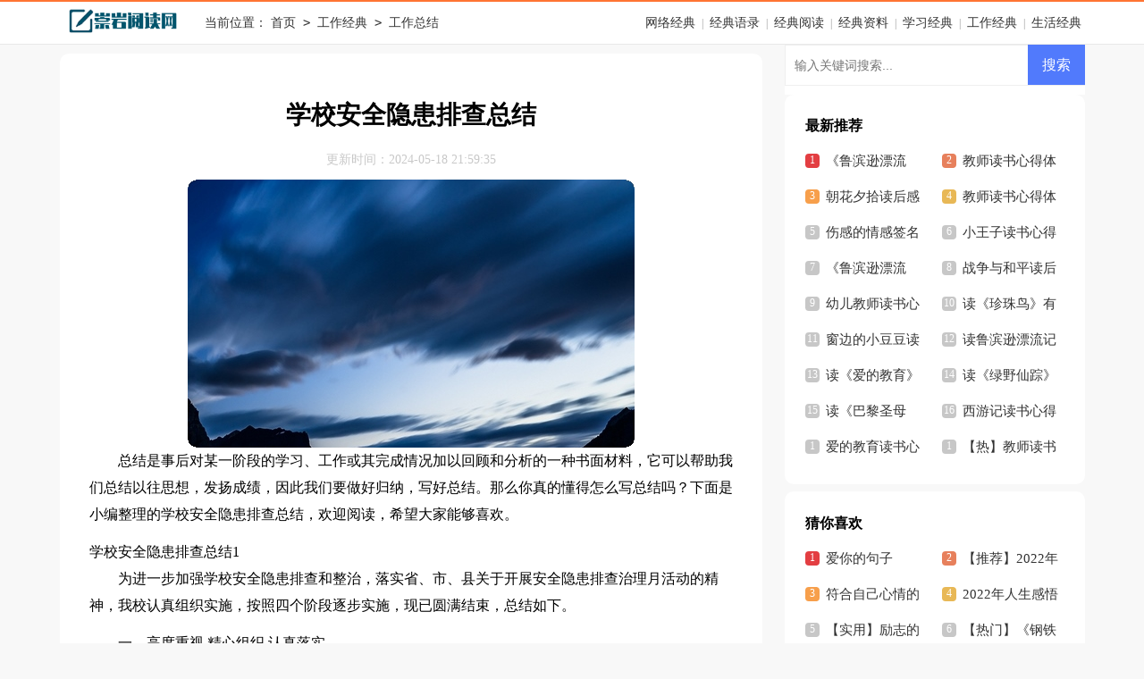

--- FILE ---
content_type: text/html; charset=utf-8
request_url: https://www.cynmall.com/gongzuo/zongjie/15308.html
body_size: 10785
content:
<!DOCTYPE html>
<html >
<head>
<meta charset="UTF-8">
<meta name="viewport" content="width=device-width, initial-scale=1.0, maximum-scale=1.0, user-scalable=no" />
<meta name="apple-mobile-web-app-capable" content="yes" />
<meta name="format-detection" content="telephone=no">
<title>学校安全隐患排查总结-崇岩阅读网</title>
<meta name="keywords" content="安全隐患,排查,总结" />
<meta name="description" content="总结是事后对某一阶段的学习、工作或其完成情况加以回顾和分析的一种书面材料，它可以帮助我们总结以往思想，发扬成绩，因此我们要做好归纳，写好总结。那么你真的懂得怎么写总结吗" />
<link rel="stylesheet" href="https://www.cynmall.com/static/css/article.css">
<link rel="stylesheet" href="https://www.cynmall.com/static/css/base.css">
<!--[if IE]>
<link rel="stylesheet" href="https://www.cynmall.com/static/css/article.ie.css">
<![endif]-->
<script>
function onKeyDown(){
if ((event.keyCode==116)||(window.event.ctrlKey)||(window.event.shiftKey)||(event.keyCode==122)){
event.keyCode=0;
event.returnValue=false;
}}
</script>
</head>
<body onkeydown="onKeyDown()" oncontextmenu="return false" onselectstart="return false" ondragstart="return false">
<div id="header">
<div id="nav"><div class="logo"><a href="https://www.cynmall.com/"><img loading="lazy" src="https://www.cynmall.com/static/img/logo.png" alt="崇岩阅读网" /></a></div><div class="path">当前位置：<a href="https://www.cynmall.com/">首页</a>&nbsp;<code>></code>&nbsp;<a href="https://www.cynmall.com/gongzuo/">工作经典</a>&nbsp;<code>></code>&nbsp;<a href="https://www.cynmall.com/gongzuo/zongjie/">工作总结</a></div><span><a href="https://www.cynmall.com/wangluo/">网络经典</a> | <a href="https://www.cynmall.com/yulu/">经典语录</a> | <a href="https://www.cynmall.com/yuedu/">经典阅读</a> | <a href="https://www.cynmall.com/ziliao/">经典资料</a> | <a href="https://www.cynmall.com/xuexi/">学习经典</a> | <a href="https://www.cynmall.com/gongzuo/">工作经典</a> | <a href="https://www.cynmall.com/shenghuo/">生活经典</a></span></div>
</div>
<div id="main">
<div id="left">
<h1 class="title" id="title"><strong>学校安全隐患排查总结</strong></h1>
<div class="ab1"><span>更新时间：2024-05-18 21:59:35</span></div>
<div id="content" class="content">
<img src="https://img.jihtu.com/upload/6745.jpg" alt="学校安全隐患排查总结" /><p>总结是事后对某一阶段的学习、工作或其完成情况加以回顾和分析的一种书面材料，它可以帮助我们总结以往思想，发扬成绩，因此我们要做好归纳，写好总结。那么你真的懂得怎么写总结吗？下面是小编整理的学校安全隐患排查总结，欢迎阅读，希望大家能够喜欢。</p>
学校安全隐患排查总结1
<p>为进一步加强学校安全隐患排查和整治，落实省、市、县关于开展安全隐患排查治理月活动的精神，我校认真组织实施，按照四个阶段逐步实施，现已圆满结束，总结如下。</p><p>一、高度重视 精心组织 认真落实</p><p>自接上级通知后，我校立即在行政会和周前会上部署此项工作，</p><p>成立了以校长陈军民为组长、安全校长庄辉永为副组长、各处室各年级负责人为组员的专项工作领导小组，层层分分工，明确责任，并制订了详细的工作方案，做到了面上无死角，线上逐级负责。</p><p>二、校园安全排查落实基本情况</p><p>1、学校内部制度建设比较完善，学校都与教师、学生、家长签安全责任状，开学初已对全校师生做专题安全知识教育，学校定期检查、教育，防止意外事故的发生，组织学生进行紧急疏散与自救逃生演练。努力营造良好的育人环境。</p><p>2、全校定期进行安全自查自改，上课期间，校外人员不得进入校园，到学校办事必须在门卫登记手续，经允许后方可入内。教职工在上班时间内外出必须履行请销假手续，经批准后方可外出。</p><p>3、各班由班主任及任课教师对学生进行安全知识教育，安全教育时时讲，事事讲。每班设安检委员，安检委员辅助老师收缴刀具等危险性物品，收缴危险性物品经常化，并对携带者进行安全专项教育。</p><p>4、重点时段，如上、放学时间，课间，夜间。重点部位，如楼梯，过厅、学校大门口、宿舍等进行查巡，安排好值班。发现不安全因素要及时解除或报告。</p><p>5、各班班主任及任课教师要善于观察学生的动态，细致入微地了解学生的心理动向，利用好班干部进行侧面了解，要有敏锐的洞察力，发现学生之间的摩擦、纠纷、不好的苗头要及时进行策略性的化解处理。一定要防患于未然，不安全因素无小事。在处理安全问题时一定注意以爱为本，关注学生的健康发展，尊重学生，维护学生的权益。</p><p>6、饮食安全、校舍安全、电路安全、道路安全是我校此项工作的重点，学校全员参与，各有职责，隐患一经发现，立即整改。</p><p>三、加强整改，组织实施</p><p>针对以上相关情况，我们做了大量的工作。</p><p>1、提高认识，加强安全教育领导和管理工作。为进一步加强学校日常安全管理工作，牢固树立安全第一的思想，切实落实安全工作责任制，我校认真组织全校师生学习上级相关安全教育文件，并吸取各地所发生安全事故的教训，学校制定了相关安全工作措施以及相应的应急预案。</p><p>2、加强对学生进行安全教育和管理工作。我校严格贯彻执行《中小学幼儿园安全管理办法》和《中小学公共安全教育指导纲要》的规定和要求，进一步加强对学生进行安全教育。</p><p>3、加强学校与社会各部门及家庭的联系工作。根据我校实际情况，组织和动员全社会都来关心学生的生命安全，共同做好学生校外安全工作，加强了学校与家长的沟通和联系，并取得家长的'支持和配合；学生回家后，对路途较远的学生及身体状况不好的学生必须给班主任老师打电话汇报。</p><p>4、严格实行安全责任首问制。学校建立领导安全巡视制度、夜间值班制度和节假日值守制度，值日领导每天对校园进行巡视，发现问题应在第一时间内进行处理和报告，严格实行安全责任首问制，学校将在第一时间内向上级部门报告。</p><p>总之，安全工作的落实，并非阶段性的，而是一件长期的工作，我校要以这次安全隐患排查治理专项行动为契机，进一步健全安全工作各项规章制度，深化管理，努力杜绝校园不安全事故的发生，为广大师生创造一个安全和谐的工作、学习和生活环境。</p><p style="text-align: right;">　　泗阳王集中学</p><p style="text-align: right;">　　xx年三月三十日</p>学校安全隐患排查总结2
<p>学校安全工作是学校工作的头等大事，它关系到社会稳定，关系到学生成长和教学秩序的正常开展。我校根据上级精神，再次对安全隐患进行了排查治理工作，组织学校的安全领导小组开展学校安全隐患排查治理专项行动，现将排查治理情况报告如下：</p><p>一、全面检查，落实责任。长时间以来，我校对校园财产、周围环境进行全面的安全检查，学校检查小组深入学校的每一个角落，进行又一次全面的排查整改。全校老师密切关注学生的活动动向，严防学生意外伤害。并对每一处安全隐患均记录在安全检查记录本上，对自查出的事故隐患提出具体整改办法。除此之外，我校还及时成立了学校安全工作检查小组，具体安排如下：</p><p>组长：殷芬</p><p>副组长：刘海元</p><p>成员：高宏宇、秦国顺、王兴</p><p>学校安全工作领导小组统一领导学校的安全工作，制定学校安全工作的各项制度，并对全校的校舍、用电线路、卫生、教学设施、师生交通安全等方面进行彻底的检查。</p><p>二、加强宣传，群防群治。学校通过集会、国旗下讲话，加强对全校师生进行安全教育。与学生家长签定安全责任书。调动广大师生的积极性，发挥他们对学校安全管理的知情权、参与权和监督权，组</p><p>织教职员工全面细致地查找各种事故隐患，积极主动地参加隐患治理，形成学校安全工作人人有责、人人参与的良好工作局面。</p><p>三、经过排查，结果如下：</p><p>1、我校有一幢教学楼和45间平房，教学楼为砖混结构楼房，地基扎实，目前无存在安全隐患 ，楼房的楼梯都比较牢固，宽度符合规范，能保证学生紧急疏散，不存在隐患。教学楼有配置灭火器，不存在火灾隐患。楼内疏散通道、安全出口、指示标志符合国家标准，但没有应急照明设施。</p><p>2、学校的专用教室防盗措施严密，设置有灭火器，电路布置规范，不存在火灾隐患。学校坚持做好护校工作，时时有人值班，不存在失盗的危险。</p><p>3、学校的锅炉、燃气、电气等都有专人进行使用、管理及维修，但这些设施已经老化，存在安全隐患，已不再使用。学校的体育设施较少，并由体育教师使用管理，不存在安全隐患。</p><p>4、学校对学生上学、放学路上的安全情况进行检查，大部分学生都能自觉遵守交通法规，不随便横穿公路，能够自觉走人行横道，靠路边行走。但我校有一部分学生来自燕山村，这些学生因路途较远，只好由家长用摩托车接送，但一些家长不注意安全，没有给学生戴安全头盔，有的摩托车甚至载3个学生，这对学生的安全构成一定的威胁，学校目前虽有对学生家长进行规劝，但是作用不大，学生家长仍是我行我素，这一现象存在一定的安全隐患。经过突击检查和调查访谈，我校学生没出现骑自行车上学的现象。</p><p>5、我校的教师宿舍，在前年进行了整体的维修，屋顶上换上了新瓦，个别门窗也进行了维修更换，电路也已进行了更换，不存在房屋及用电隐患。</p><p>四、加强整改，防患未然 <em>……此处隐藏14343个字……</em>实可行的整治措施。</p><p>1、针对围墙倾侧，中心学校已在危险处放置警示牌，同时及时将情况向县局上报，争取校舍维修加固项目。</p><p>2、继续坚持做好放学护送制度。x、x、x三所小学放学学生排路队，由2—3名教师护送至安全路段。</p><p>3、上课期间学校必须锁上大门，值班值周领导、教师要加强巡视，对所有进入校园的人员实行先登记后进入。初中值班值周领导、教师加强夜间巡视的力度与密度，确保安全无虞。</p><p>4、积极与乡工商部门联系，对流动商贩进行整治，并通过广播、主题班会、宣传栏等形式，教育学生不吃不洁的食品;同时加强门卫管理，严禁学生私自外出。</p><p>5、中心学校领导班子实行安全包片，包片的领导班子成员要定期对所负责的学校安全状况进行检查，对出现的安全隐患及时提出整改意见。</p><p>6、定期利用学生集会、班会对学生进行各方面的校园安全教育，做到安全教育“常抓不懈，警钟常鸣”。</p>学校安全隐患排查总结14
<p>为进一步加强学校安全隐患排查和整治，预防冬季校园安全事故的发生，根据三门峡市教育局《关于加强冬季学校安全工作的通知》和灵宝市教体局《关于认真做好学校冬季安全教育和管理工作的通知》文件精神及要求，我校认真组织实施，成立冬季安全隐患专项整治工作领导小组，制订了工作方案，进一步明确责任，现将本次安全隐患排查及整治工作情况汇报如下。</p><p>一、安全隐患排查情况</p><p>近期，我校对校园及周边环境进行了拉网式检查，我们发现仍存在着一些安全隐患：</p><p>1、学校大门口外310国道来往车辆很多，没有明显安全标识。</p><p>2、女生宿舍东北角垃圾池墙壁裂开，有倾倒隐患。</p><p>3、学校礼堂南门入口处台阶太光滑，如遇雨雪天气，行人容易滑倒。</p><p>二、加强整改，组织实施。</p><p>针对以上相关情况，我们做了大量的工作。</p><p>1、提高认识，加强安全教育领导和管理工作。为进一步加强学校日常安全管理工作，牢固树立“安全第一”的思想，切实落实安全工作责任制，我校认真组织全校师生学习上级相关安全教育文件，并吸取以往发生安全事故的教训，特别是针对近日雨雪天气等情况，学校制定了相关安全工作措施以及相应的应急预案。</p><p>2、加强对学生进行安全教育和管理工作。我校严格贯彻执行《中小学幼儿园安全管理办法》和《中小学公共安全教育指导纲要》的`规定和要求，进一步加强对学生进行安全教育。通过板报、广播、班会等全方位进行安全教育宣传，全员树立安全意识，切实加强对学生进行安全教育，教育学生如何预防消防、交通等安全事故的教育，不断提高师生的安全意识。</p><p>3、加强学校与社会各部门及家庭的联系工作。根据我校实际情况，组织和动员全社会都来关心学生的生命安全，共同做好学生校外安全工作，并通过与学生家长签定安全责任书和印发《学生冬季安全致家长的公开信》等形式，加强了学校与家长的沟通和联系，并取得家长的支持和配合；在学生回家时，学校抽调教师护送学生安全离校，确保学生安全；周末学生返校时，抽调教师在校门口执勤，让学生安全返校。</p><p>4、严格实行校园冬防值班制度。学校建立领导安全巡视制度和节假日值班制度，值周领导带领值周教师每天对校园进行巡视，各位教师发现问题应在第一时间内进行处理和报告。</p><p>综上所述，以上是我校贯彻落实市教体局冬季安全隐患排查整改通知的具体情况，今后我校将长期把安全工作作为学校工作中的重中之重，常抓不懈，确保学校安全工作万无一失。</p>学校安全隐患排查总结15
<p>教育局:</p><p>接县局要求，我校安全生产大检查工作领导小组召开会议立即进行专题研究，安排部署，抽组人员集中对我校道路交通安全、危险化学越品、食品卫生等安全工作进行了一次全面细致认真的拉网式排查，现将排查治理情况报告如下：</p><p>一、校外寄宿学生的安全隐患排查及整治情况</p><p>我校地处塬区，交通比较便利，多数学生骑车来校返家完全能做到，且不耽误学习，所以所有学生均住家，我校无住校学生。经家访现场查看，学生住家均无明显的安全隐患，均有家长陪护，不用电褥子，不睡煤床，取暖设施比较安全。为确保我校学生的安全，学校与班主任、学生、家长均签订有各类《学生安全责任书》。并且学校与家长达成一致意见，在进入冬季寒冷时节，要求有特殊情况的学生由家长接送，排除学生不安全因素，确保学生人身安全。</p><p>二、道路交通安全及其整治情况</p><p>我校地处公路沿线，虽然交通比较便利，但学生来校返家途中仍存在着严重的.安全隐患。特别是放学后学生骑自行车上公路，比较危险。为此，我们首先坚持做到每天三次的5名老师护送责任制，两名值周员、两名定点护送人员、一名值周领导定时提前到岗，组织护送学生上公路、过公路，责任到人，分段包干。其次是坚持一、二年级学生家长接送制，出了问题由家长承担。三是与学生家长签订有《学生上下学安全责任书》，与教职工签订有《教职工安全责任书》，严明了职责，靠实了责任。多年来，我校学生在放学护送时段没出现任何安全事故。</p><p>三、食品卫生安全隐患及其整治情况</p><p>我校因校舍用房紧张，无住校学生，因而学校只办师生食堂，。食堂操作人员按期更换《健康证》，坚持灶具日日清洗消毒。卫生制度健全，水质、饭菜新鲜无毒无菌，比较洁净卫生。同时，为了确保学生购买的小食品质量可靠，卫生安全，学校与校门口卖食品人员、小卖部人员签订有《安全责任书》，明确了职责，并要求其从业人员办理了《健康证》、《卫生许可证》、《营业执照》。除此之外，学校还利用集会、班会、队会、晨会、专题讲座、板报、校园广播对学生进行食品卫生安全、疾病防控，“六防”安全知识宣传讲座，做到了安全工作警钟长呜、防患于未然。</p><p>四、实验药品安全、用电防火安全隐患及其整治情况</p><p>我校理化生实验器械、药品比较少，相对来说安全隐患较少。学生在校严禁携带用电器充电，严禁学生玩火。虽然这些方面隐患少，但我们并没有放松这些方面的安全防范工作。要求理化生课老师、实验仪器管理人员、微机室管理员、微机课老师、播放室管理人员必须按规程操作，做到安全第一，安全责任包干。要求相关人员做到仪器室、微机室等随时随地检查，课前课后检查，下课后必须切断电源，上好防盗销。仪器药品必须分柜存放，严格密封，即时启用，即时存放，门窗柜必须上锁，确保安全。</p><p>五、校舍财产安全隐患整治及紧急疏散演练情况</p><p>我校校舍经去年维修，严重危房隐患基本排除，现只有西面平房房顶年久失修漏水，经维修无大的危险。此外，根据上级要求，学校制定有《中庆九年制学校突发公共卫生事件应急预案》、《中庆九年制学校发生破坏性地震紧急预案》等，并就地震发生时的疏散撤离进行了两次演练，非常成功。</p><p>总之，我校虽存在潜性安全隐患，但我们有信心做好一切防范工作，靠实安全责任，尽力做到防患于未然，确保不出任何安全问题，让组织放心，让家长放心，让师生放心。</p><p style="text-align:right">中庆九年制学校</p><p style="text-align:right">　　20xx年9月20日</p></div>
<a href="https://www.cynmall.com/e/class/see.php?classid=30&id=15308&dotop=2" target="_blank" class="download_card" rel="nofollow">
        <img class="download_card_pic" src="https://www.cynmall.com/static/img/icon_word.png" alt="">
        <div class="download_card_msg">
            <div class="download_card_title" style="text-decoration:none;">《学校安全隐患排查总结.doc》</div>
            <div class="download_card_tip">将本文的Word文档下载到电脑，方便收藏和打印</div>
            <div class="download_card_tj">
                <span>推荐度：</span>
<img src="https://www.cynmall.com/static/img/icon_star.png" alt="">
<img src="https://www.cynmall.com/static/img/icon_star.png" alt="">
<img src="https://www.cynmall.com/static/img/icon_star.png" alt="">
<img src="https://www.cynmall.com/static/img/icon_star.png" alt="">
<img src="https://www.cynmall.com/static/img/icon_star.png" alt="">
            </div>
        </div>
        <div class="download_card_btn">
            <img src="https://www.cynmall.com/static/img/down.png" alt="">
            <div class="downlod_btn_right">
                <div>点击下载文档</div>
                <p>文档为doc格式</p>
            </div>
        </div>
    </a>
<div class="related_article_img">
                <div class="related_top"><code>工作总结图文推荐</code></div>
                <ul>
                    <li><a target="_blank" title="月工作总结(合集15篇)" href="https://www.cynmall.com/gongzuo/zongjie/20383.html"><img loading="lazy" src="https://img.jihtu.com/upload/10240.jpg" alt="月工作总结(合集15篇)"><span>月工作总结(合集15篇)</span></a></li>
                    <li><a target="_blank" title="读书活动总结(合集15篇)" href="https://www.cynmall.com/gongzuo/zongjie/20375.html"><img loading="lazy" src="https://img.jihtu.com/upload/3943.jpg" alt="读书活动总结(合集15篇)"><span>读书活动总结(合集15篇)</span></a></li>
                    <li><a target="_blank" title="冬至幼儿包饺子总结" href="https://www.cynmall.com/gongzuo/zongjie/20266.html"><img loading="lazy" src="https://img.jihtu.com/upload/8234.jpg" alt="冬至幼儿包饺子总结"><span>冬至幼儿包饺子总结</span></a></li>
                    <li><a target="_blank" title="个人年终总结集锦15篇" href="https://www.cynmall.com/gongzuo/zongjie/20205.html"><img loading="lazy" src="https://img.jihtu.com/upload/9067.jpg" alt="个人年终总结集锦15篇"><span>个人年终总结集锦15篇</span></a></li>
                </ul>
            </div>
            <div class="related_about">
            <div class="related_about_t"><code>【学校安全隐患排查总结】相关文章：</code></div>
            <ul>
                <li><a href="https://www.cynmall.com/gongzuo/zongjie/20196.html" target="_blank" title="园艺实习总结通用15篇">园艺实习总结通用15篇</a></li>
                <li><a href="https://www.cynmall.com/gongzuo/zongjie/20195.html" target="_blank" title="行政部部门年终总结">行政部部门年终总结</a></li>
                <li><a href="https://www.cynmall.com/gongzuo/zongjie/20194.html" target="_blank" title="安全员年终总结">安全员年终总结</a></li>
                <li><a href="https://www.cynmall.com/gongzuo/zongjie/20192.html" target="_blank" title="前台接待个人总结15篇">前台接待个人总结15篇</a></li>
                <li><a href="https://www.cynmall.com/gongzuo/zongjie/20191.html" target="_blank" title="公司安全保卫总结">公司安全保卫总结</a></li>
                <li><a href="https://www.cynmall.com/gongzuo/zongjie/20189.html" target="_blank" title="线上授课总结15篇">线上授课总结15篇</a></li>
                <li><a href="https://www.cynmall.com/gongzuo/zongjie/20187.html" target="_blank" title="个人年终总结通用15篇">个人年终总结通用15篇</a></li>
                <li><a href="https://www.cynmall.com/gongzuo/zongjie/20185.html" target="_blank" title="大学宣传部工作总结">大学宣传部工作总结</a></li>
                <li><a href="https://www.cynmall.com/gongzuo/zongjie/20184.html" target="_blank" title="结对帮扶工作总结(15篇)">结对帮扶工作总结(15篇)</a></li>
                <li><a href="https://www.cynmall.com/gongzuo/zongjie/20183.html" target="_blank" title="贫困户帮扶总结">贫困户帮扶总结</a></li>
                <li><a href="https://www.cynmall.com/gongzuo/zongjie/20182.html" target="_blank" title="小学关爱留守儿童经验总结（通用14篇）">小学关爱留守儿童经验总结（通用14篇）</a></li>
                <li><a href="https://www.cynmall.com/gongzuo/zongjie/20181.html" target="_blank" title="幼儿园六一儿童节活动总结">幼儿园六一儿童节活动总结</a></li>
            </ul>
        </div>
        <div class="previous">
            <span class="pre">上一篇：<a href='https://www.cynmall.com/gongzuo/zongjie/15307.html'>【热门】出纳工作总结</a></span>
            <span class="next">下一篇：<a href='https://www.cynmall.com/gongzuo/zongjie/15309.html'>个人培训工作总结</a></span>
        </div>
</div>
<div id="right">
<div class="right_fix">
<div id="search-7" class="widget widget_search">
        <form onsubmit="return checkSearchForm()" method="post" name="searchform" class="search-form" action="/e/search/index.php" >
          <input type="text" class="keyword" name="keyboard" placeholder="输入关键词搜索..." value="">
          <input type="submit" class="submit" value="搜索">
          <input type="hidden" value="title" name="show">
        <input type="hidden" value="1" name="tempid">
        <input type="hidden" value="news" name="tbname">
        <input name="mid" value="1" type="hidden">
        <input name="dopost" value="search" type="hidden">
        </form>
      </div>
<div class="right_li">
<div class="right_ti">最新推荐</div>
<ul>
<li><a href="https://www.cynmall.com/xuexi/dushubiji/21041.html" target="_blank" title="《鲁滨逊漂流记》读书笔记通用15篇">《鲁滨逊漂流记》读书笔记通用15篇</a></li>
<li><a href="https://www.cynmall.com/xuexi/duhougan/21040.html" target="_blank" title="教师读书心得体会(集锦15篇)">教师读书心得体会(集锦15篇)</a></li>
<li><a href="https://www.cynmall.com/xuexi/duhougan/21039.html" target="_blank" title="朝花夕拾读后感15篇">朝花夕拾读后感15篇</a></li>
<li><a href="https://www.cynmall.com/xuexi/duhougan/21038.html" target="_blank" title="教师读书心得体会汇编15篇">教师读书心得体会汇编15篇</a></li>
<li><a href="https://www.cynmall.com/qianming/shanggan/21037.html" target="_blank" title="伤感的情感签名">伤感的情感签名</a></li>
<li><a href="https://www.cynmall.com/xuexi/duhougan/21036.html" target="_blank" title="小王子读书心得(15篇)">小王子读书心得(15篇)</a></li>
<li><a href="https://www.cynmall.com/xuexi/dushubiji/21035.html" target="_blank" title="《鲁滨逊漂流记》读书笔记(合集15篇)">《鲁滨逊漂流记》读书笔记(合集15篇)</a></li>
<li><a href="https://www.cynmall.com/xuexi/duhougan/21034.html" target="_blank" title="战争与和平读后感">战争与和平读后感</a></li>
<li><a href="https://www.cynmall.com/xuexi/duhougan/21033.html" target="_blank" title="幼儿教师读书心得体会15篇">幼儿教师读书心得体会15篇</a></li>
<li><a href="https://www.cynmall.com/xuexi/duhougan/21032.html" target="_blank" title="读《珍珠鸟》有感 15篇">读《珍珠鸟》有感 15篇</a></li>
<li><a href="https://www.cynmall.com/xuexi/duhougan/21031.html" target="_blank" title="窗边的小豆豆读后感【热】">窗边的小豆豆读后感【热】</a></li>
<li><a href="https://www.cynmall.com/xuexi/duhougan/21030.html" target="_blank" title="读鲁滨逊漂流记有感">读鲁滨逊漂流记有感</a></li>
<li><a href="https://www.cynmall.com/xuexi/duhougan/21029.html" target="_blank" title="读《爱的教育》有感(精选15篇)">读《爱的教育》有感(精选15篇)</a></li>
<li><a href="https://www.cynmall.com/xuexi/duhougan/21028.html" target="_blank" title="读《绿野仙踪》有感">读《绿野仙踪》有感</a></li>
<li><a href="https://www.cynmall.com/xuexi/duhougan/21027.html" target="_blank" title="读《巴黎圣母院》有感15篇">读《巴黎圣母院》有感15篇</a></li>
<li><a href="https://www.cynmall.com/xuexi/duhougan/21026.html" target="_blank" title="西游记读书心得【荐】">西游记读书心得【荐】</a></li>
<li><a href="https://www.cynmall.com/xuexi/duhougan/21025.html" target="_blank" title="爱的教育读书心得">爱的教育读书心得</a></li>
<li><a href="https://www.cynmall.com/xuexi/duhougan/21024.html" target="_blank" title="【热】教师读书心得">【热】教师读书心得</a></li>
</ul>
</div>
<div class="right_li">
<div class="right_ti">猜你喜欢</div>
<ul>
<li><a href="https://www.cynmall.com/yulu/juzi/1968.html" target="_blank" title="爱你的句子">爱你的句子</a></li>
<li><a href="https://www.cynmall.com/yuedu/ganwu/296.html" target="_blank" title="【推荐】2022年人生感悟名句汇编88条">【推荐】2022年人生感悟名句汇编88条</a></li>
<li><a href="https://www.cynmall.com/yulu/juzi/1633.html" target="_blank" title="符合自己心情的句子">符合自己心情的句子</a></li>
<li><a href="https://www.cynmall.com/yuedu/ganwu/1218.html" target="_blank" title="2022年人生感悟短句46句">2022年人生感悟短句46句</a></li>
<li><a href="https://www.cynmall.com/xuexi/haoju/1188.html" target="_blank" title="【实用】励志的好句汇总76条">【实用】励志的好句汇总76条</a></li>
<li><a href="https://www.cynmall.com/xuexi/duhougan/2285.html" target="_blank" title="【热门】《钢铁是怎样炼成的》读后感">【热门】《钢铁是怎样炼成的》读后感</a></li>
<li><a href="https://www.cynmall.com/gongzuo/zongjie/1805.html" target="_blank" title="文印室个人工作总结">文印室个人工作总结</a></li>
<li><a href="https://www.cynmall.com/gongzuo/yanjianggao/2166.html" target="_blank" title="最美少年演讲稿">最美少年演讲稿</a></li>
<li><a href="https://www.cynmall.com/gongzuo/yanjianggao/2385.html" target="_blank" title="加强安全教育的演讲稿">加强安全教育的演讲稿</a></li>
<li><a href="https://www.cynmall.com/gongzuo/jiaoxuefansi/2399.html" target="_blank" title="《快乐的节日》教学反思">《快乐的节日》教学反思</a></li>
<li><a href="https://www.cynmall.com/gongzuo/yanjianggao/1810.html" target="_blank" title="感恩的心演讲稿模板锦集九篇">感恩的心演讲稿模板锦集九篇</a></li>
<li><a href="https://www.cynmall.com/gongzuo/yanjianggao/1851.html" target="_blank" title="【精华】成功演讲稿模板锦集7篇">【精华】成功演讲稿模板锦集7篇</a></li>
<li><a href="https://www.cynmall.com/xuexi/zuowen/793.html" target="_blank" title="关于诚实守信的作文四篇">关于诚实守信的作文四篇</a></li>
<li><a href="https://www.cynmall.com/gongzuo/yanjianggao/1443.html" target="_blank" title="有关人生的演讲稿汇总九篇">有关人生的演讲稿汇总九篇</a></li>
<li><a href="https://www.cynmall.com/yuedu/ganwu/1806.html" target="_blank" title="2022年感悟人生的语录合集100句">2022年感悟人生的语录合集100句</a></li>
<li><a href="https://www.cynmall.com/yuedu/ganwu/1670.html" target="_blank" title="人生感悟好句汇编45句">人生感悟好句汇编45句</a></li>
</ul>
</div></div>
</div>
</div>
</div>
<div id="footer">
    <p>Copyright © 2024 <a target="_blank" title="崇岩阅读网" href="https://www.cynmall.com/">崇岩阅读网</a> www.cynmall.com 版权所有</p>
</div>
</body>
</html>

--- FILE ---
content_type: text/css
request_url: https://www.cynmall.com/static/css/article.css
body_size: 1740
content:
@import url(article.ie.css) screen and (min-width:750px);@media screen and (max-width:750px){@charset "gb2312";body,div,dl,dt,dd,ul,ol,li,h1,h2,h3,h4,h5,h6,pre,form,fieldset,input,textarea,p,blockquote,th,td{margin:0;padding:0}table{border-collapse:collapse;border-spacing:0;width:100%;line-height:30px}td{line-height:30px}fieldset,img{border:0}address,caption,cite,code,dfn,em,th,var{font-style:normal;font-weight:400}ol,ul,li{list-style:none outside none}caption,th{text-align:left}h1,h2,h3,h4,h5,h6{font-size:100%;font-weight:400}a{color:#000;text-decoration:none}a:hover{text-decoration:underline}body,input,button,textarea,select{font-size:12px;background:#f8f8f8}u{text-decoration:none}#header{clear:both}#nav{width:100%;margin:auto}#nav img{width:121px;display:inline-block}.logo a{width:100%;text-align:center;display:inline-block}#nav span{overflow:hidden;color:#999;float:right;display:none}.path{width:96%;float:left;padding:2%;color:#666;height:30px;line-height:30px;overflow:hidden}.path h2{display:inline;font-size:12px;font-weight:400}.path a{display:inline;font-size:12px;color:#666;padding:0 4px}.logo{width:100%;float:left;background:#fff;border-bottom:1px solid #e9e9e9;line-height:47px;height:47px;border-top:2px solid #ff7433}#main{width:100%;margin:auto}#left{float:left;width:96%;padding:2%;background:#fff;border-radius:10px}#right{float:right;width:100%}#title{text-align:center;padding:10px 0 8px;font-size:26px}.ab1{font-size:14px;text-align:center}.ab1 span{color:#c8c8c8;display:inline-block;font-weight:400;line-height:45px}.content{width:100%;font-size:16px;line-height:30px}.content p{color:#000;width:100%;font-size:16px;line-height:30px;padding-bottom:12px}.content img{max-width: 100%!important;height: auto!important;}.content p{text-indent: 2em;}.content img {display: block;margin: 0 auto;border-radius: 10px;}.content em {background: url(../img/bolang.png) 100% 100% repeat-x;padding-bottom: 4px;color: red;font-weight: bold;}.content img{max-width:100%!important;height:auto!important}.after_height_light~p a{color:#2965b1!important}.content h2,.content h2 a,.content h2 a u{text-decoration:none;font-size:16px;text-align:left;font-weight:700;line-height:31px;clear:both;color:red;margin-bottom:15px}.right_fixed{top:0;width:336px;position:fixed!important}.right_ti{font-weight:700;line-height:39px;font-size:16px;float:left;width:100%;padding-top:3%}.right_li{float:left;width:94%;background:#fff;padding:3%;padding-top:2%;margin-top:10px;border-radius:10px}.right_li ul{font-size:15px;width:100%;display:flex;flex-wrap:wrap;justify-content:space-between}.right_li li{font-size:15px;line-height:40px;color:#fff;width:47%;height:40px;overflow:hidden}.right_li a{font-size:15px;color:#333}.right_li li:before{content:"1";line-height:15px;color:#fff;width:16px;height:16px;font-size:12px;text-align:center;float:left;margin-top:12px;margin-right:7px;background:#c7c7c7;border-radius:4px}.right_li li:nth-child(1):before{content:"1";background:#e33e42}.right_li li:nth-child(2):before{content:"2";background:#e7805c}.right_li li:nth-child(3):before{content:"3";background:#f79f4b}.right_li li:nth-child(4):before{content:"4";background:#e8b856}.right_li li:nth-child(5):before{content:"5"}.right_li li:nth-child(6):before{content:"6"}.right_li li:nth-child(7):before{content:"7"}.right_li li:nth-child(8):before{content:"8"}.right_li li:nth-child(9):before{content:"9"}.right_li li:nth-child(10):before{content:"10"}.right_li li:nth-child(11):before{content:"11"}.right_li li:nth-child(12):before{content:"12"}.right_li li:nth-child(13):before{content:"13"}.right_li li:nth-child(14):before{content:"14"}.right_li li:nth-child(15):before{content:"15"}.right_li li:nth-child(16):before{content:"16"}#footer{width:100%;float:left;background:#414141;text-align:center;padding:15px 0;color:#e5e2e2;margin-top:16px}#footer p a{color:#d8dde0;font-size:12px}.previous{margin-top: 10px;font-size: 14px;float: left;width: 94%;border-top: 10px solid #eee;padding: 2% 3%;}
    .previous span{line-height: 32px;height: 32px;float: left;overflow: hidden;width: 50%;}
    .next{text-align: right;}

    .related_article_img{float: left;width: 94%;border-top: 10px solid #eee;padding: 2% 3%;}
    .related_article_img .related_top{height: 40px;width: 100%;border-bottom: 1px solid #EEE;}
    .related_article_img .related_top code{float: left;font-size: 16px;height: 40px;line-height: 40px;color: #333;background: #fff;border-bottom: 2px solid #1c1c1c;font-family: initial;font-weight: 700;}
    .related_article_img ul{margin-top: 13px;width: 100%;float:left;display: flex;justify-content: space-between;align-content: center;flex-flow: wrap;}
    .related_article_img li{overflow: hidden;width: 48%;height: 132px;float: left;}
    .related_article_img li a:hover span{text-decoration: underline;}
    .related_article_img li a img{height: 98px;float: left;width: 100%;}
    .related_article_img li a span{float: left;height: 24px;width: 99%;line-height: 30px;font-size: 14px;color: #2965b1;overflow: hidden;text-align: center;}

    /*related_article*/
    .related_about{float: left;width: 94%;border-top: 10px solid #eee;padding: 2% 3%;}
    .related_about .related_about_t{float: left;width: 100%;height: 40px;line-height: 40px;color: #494949;font-size: 16px;border-bottom: 1px solid #EEE;margin-bottom: 10px;}
    .related_about .related_about_t code{color: #000;font-size: 16px;float: left;font-family: inherit;border-bottom: 2px solid #000;font-weight: 700;}
    .related_about ul{float: left;width: 100%;}
    .related_about li{float: left;width: 50%;height: 30px;font-size: 16px;overflow: hidden;line-height: 30px;}
    .related_about li a{font-size: 15px;color: #2965b1;}
    .related_about li a:before{float: left;content: "";width: 3px;height: 3px;background: #000;margin-top: 11px;margin-right: 5px;}
    .related_about li a:hover{color: #000;}

    .related_article{float: left;width: 100%;border-top: 10px solid #eee;background: #fff;}}

--- FILE ---
content_type: text/css
request_url: https://www.cynmall.com/static/css/article.ie.css
body_size: 1730
content:
@charset "gb2312";body,div,dl,dt,dd,ul,ol,li,h1,h2,h3,h4,h5,h6,pre,form,fieldset,input,textarea,p,blockquote,th,td{margin:0;padding:0}table{border-collapse:collapse;border-spacing:0;width:100%;line-height:30px}td{line-height:30px}fieldset,img{border:0}address,caption,cite,code,dfn,em,th,var{font-style:normal;font-weight:400}ol,ul,li{list-style:none outside none}caption,th{text-align:left}h1,h2,h3,h4,h5,h6{font-size:100%;font-weight:400}a{color:#000;text-decoration:none}a:hover{text-decoration:underline}body,input,button,textarea,select{font-size:12px;background:#f8f8f8}u{text-decoration:none}#header{clear:both;background:#fff;border-bottom:1px solid #e9e9e9;line-height:47px;height:47px;border-top:2px solid #ff7433}#nav{width:1147px;margin:auto}#nav img{width:121px;float:left}#nav a{color:#333;padding:0 4px;font-size:14px}#nav span{overflow:hidden;color:#999;float:right}.path{width:37%;float:left;margin-left:20px;font-size:14px;color:#333}.path h2{display:inline;font-size:12px;font-weight:400}.path a{display:inline;font-size:12px;color:#666}.logo{width:132px;float:left;margin-left:10px}#main{width:1147px;margin:auto}#left{float:left;width:720px;padding:40px 33px;background:#fff;border-radius:10px;margin-top:10px}#right{float:right;width:336px}#title{text-align:center;padding:10px 0 8px;font-size:28px}.ab1{font-size:14px;text-align:center}.ab1 span{color:#c8c8c8;display:inline-block;font-weight:400;line-height:45px}.content{width:720px;font-size:16px;line-height:30px}.content p{color:#000;width:100%;font-size:16px;line-height:30px;padding-bottom:12px}.content img{max-width: 100%!important;height: auto!important;}.content p{text-indent: 2em;}.content img {display: block;margin: 0 auto;border-radius: 10px;}.content em {background: url(../img/bolang.png) 100% 100% repeat-x;padding-bottom: 4px;color: red;font-weight: bold;}.content img{max-width:100%!important;height:auto!important}.after_height_light~p a{color:#2965b1!important}.content h2,.content h2 a,.content h2 a u{text-decoration:none;font-size:16px;text-align:left;font-weight:700;line-height:31px;clear:both;color:red;margin-bottom:15px}.right_fixed{top:0;width:336px;position:fixed!important}.right_ti{font-weight:700;line-height:39px;font-size:16px;float:left;background:#fff;width:100%;padding-top:3%}.right_li{line-height:28px;float:right;width:86%;background:#fff;padding:7%;border-radius:10px;padding-bottom:22px;margin-bottom:8px;padding-top:2%}.right_li ul{font-size:15px;width:100%;display:flex;flex-wrap:wrap;justify-content:space-between}.right_li li{font-size:15px;line-height:40px;color:#fff;width:47%;height:40px;overflow:hidden}.right_li a{font-size:15px;color:#333}.right_li li:before{content:"1";line-height:15px;color:#fff;width:16px;height:16px;font-size:12px;text-align:center;float:left;margin-top:12px;margin-right:7px;background:#c7c7c7;border-radius:4px}.right_li li:nth-child(1):before{content:"1";background:#e33e42}.right_li li:nth-child(2):before{content:"2";background:#e7805c}.right_li li:nth-child(3):before{content:"3";background:#f79f4b}.right_li li:nth-child(4):before{content:"4";background:#e8b856}.right_li li:nth-child(5):before{content:"5"}.right_li li:nth-child(6):before{content:"6"}.right_li li:nth-child(7):before{content:"7"}.right_li li:nth-child(8):before{content:"8"}.right_li li:nth-child(9):before{content:"9"}.right_li li:nth-child(10):before{content:"10"}.right_li li:nth-child(11):before{content:"11"}.right_li li:nth-child(12):before{content:"12"}.right_li li:nth-child(13):before{content:"13"}.right_li li:nth-child(14):before{content:"14"}.right_li li:nth-child(15):before{content:"15"}.right_li li:nth-child(16):before{content:"16"}#footer{width:100%;float:left;background:#414141;text-align:center;padding:15px 0;color:#e5e2e2;margin-top:16px}#footer p a{color:#d8dde0;font-size:12px}/*related_article_img*/
.related_article_img{float: left;width: 100%;}
.related_article_img .related_top{height: 30px;width: 100%;border-bottom: 1px solid #EEE;}
.related_article_img .related_top code{float: left;font-size: 18px;height: 30px;line-height: 30px;color: #333;background: #fff;border-bottom: 2px solid #1c1c1c;font-family: initial;font-weight: 700;}
.related_article_img ul{margin-top: 13px;width: 100%;float:left;}
.related_article_img li{overflow: hidden;width: 157px;height: 132px;position: relative;float: left;margin-right: 17px;}
.related_article_img li a:hover span{text-decoration: underline;}
.related_article_img li a img{height: 102px;float: left;width: 100%;}
.related_article_img li a span{float: left;height: 24px;width: 99%;line-height: 30px;font-size: 16px;color: #2965b1;overflow: hidden;}

/*related_article*/
.related_about{width: 100%;float: left;overflow: hidden;padding-top: 15px;margin-bottom: 10px;}
.related_about .related_about_t{float: left;width: 100%;height: 28px;line-height: 28px;color: #494949;font-size: 16px;border-bottom: 1px solid #EEE;margin-bottom: 10px;}
.related_about .related_about_t code{color: #000;font-size: 18px;float: left;font-family: inherit;border-bottom: 2px solid #000;font-weight: 700;}
.related_about ul{float: left;width: 100%;}
.related_about li{float: left;width: 50%;height: 30px;font-size: 16px;overflow: hidden;line-height: 30px;}
.related_about li a{font-size: 16px;color: #2965b1;}
.related_about li a:before{float: left;content: "";width: 3px;height: 3px;background: #000;margin-top: 14px;margin-right: 5px;}
.related_about li a:hover{color: #000;}

/* 涓婁笅绡� */
.previous{color: #333;display: inline-block;width: 100%;}
.previous a{color: #333;font-size: 14px;}
.previous span{display: inline-block;line-height: 32px;height: 32px;font-size: 14px;overflow: hidden;width: 49%;}
.next{text-align: right;}